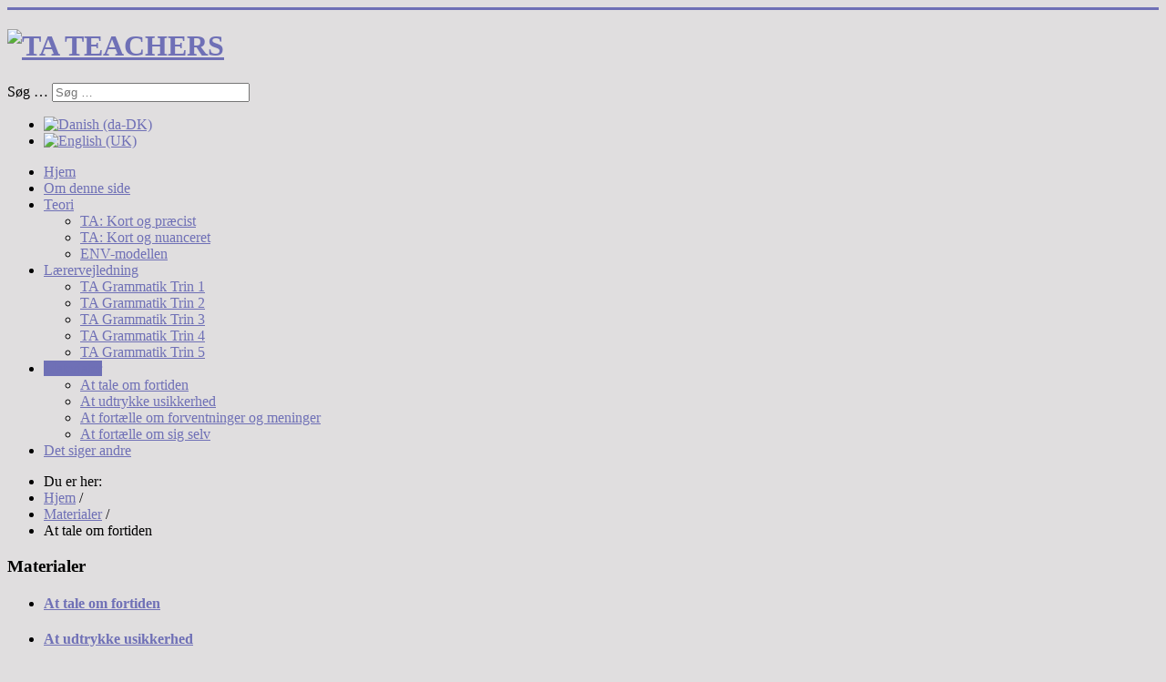

--- FILE ---
content_type: text/html; charset=utf-8
request_url: https://ta-grammar.eu/da/materialer/at-tale-om-fortiden.html
body_size: 5385
content:
<!DOCTYPE html>
<html xmlns="http://www.w3.org/1999/xhtml" xml:lang="da-dk" lang="da-dk" dir="ltr">
<head>
	<meta name="viewport" content="width=device-width, initial-scale=1.0" />
	<base href="https://ta-grammar.eu/da/materialer/at-tale-om-fortiden.html" />
	<meta http-equiv="content-type" content="text/html; charset=utf-8" />
	<meta name="keywords" content="TA, Thinking Approach, Teachers, teaching professionals, thinking skills, TRIZ, Theory of inventive problem solving, Nordic Council, Bringing Creativity and Thinking Skills" />
	<meta name="rights" content="TA Teachers - TA GROUP, Latvia, Riga" />
	<meta name="description" content="This website is a forum for education professionals interested in introducing the thinking dimension in the learning process.
Our goal is to help the teachers interested in developing their learners' thinking.
The website has been created in the framework of an international project Bringing Creativity and Thinking Skills in Educational Process supported by the Nordic Council of Ministers." />
	<meta name="generator" content="Joomla! - Open Source Content Management - Version 3.10.12" />
	<title>At tale om fortiden - TA GRAMMAR</title>
	<link href="/da/at-tale-om-fortiden/at-tale-om-fortiden/rss.html" rel="alternate" type="application/rss+xml" title="RSS 2.0" />
	<link href="/da/at-tale-om-fortiden/at-tale-om-fortiden/atom.html" rel="alternate" type="application/atom+xml" title="Atom 1.0" />
	<link href="/templates/protostar/favicon.ico" rel="shortcut icon" type="image/vnd.microsoft.icon" />
	<link href="https://ta-grammar.eu/index.php?option=com_search&amp;id=217&amp;lang=da&amp;view=category&amp;Itemid=429&amp;format=opensearch" rel="search" title="Søg TA GRAMMAR" type="application/opensearchdescription+xml" />
	<link href="/components/com_jcomments/tpl/default/style.css?v=3002" rel="stylesheet" type="text/css" />
	<link href="/media/system/css/modal.css?a265ea0759b1173ffbab1af7b67abef2" rel="stylesheet" type="text/css" />
	<link href="/media/com_attachments/css/attachments_hide.css" rel="stylesheet" type="text/css" />
	<link href="/media/com_attachments/css/attachments_list.css" rel="stylesheet" type="text/css" />
	<link href="/templates/protostar/css/template.css" rel="stylesheet" type="text/css" />
	<link href="/media/mod_falang/css/template.css" rel="stylesheet" type="text/css" />
	<style type="text/css">
div.mod_search38 input[type="search"]{ width:auto; }
	</style>
	<script type="application/json" class="joomla-script-options new">{"csrf.token":"e432e0bc05546a99ff72ac75d6e38631","system.paths":{"root":"","base":""}}</script>
	<script src="/media/system/js/mootools-core.js?a265ea0759b1173ffbab1af7b67abef2" type="text/javascript"></script>
	<script src="/media/system/js/core.js?a265ea0759b1173ffbab1af7b67abef2" type="text/javascript"></script>
	<script src="/media/system/js/mootools-more.js?a265ea0759b1173ffbab1af7b67abef2" type="text/javascript"></script>
	<script src="/media/system/js/modal.js?a265ea0759b1173ffbab1af7b67abef2" type="text/javascript"></script>
	<script src="/media/jui/js/jquery.min.js?a265ea0759b1173ffbab1af7b67abef2" type="text/javascript"></script>
	<script src="/media/jui/js/jquery-noconflict.js?a265ea0759b1173ffbab1af7b67abef2" type="text/javascript"></script>
	<script src="/media/jui/js/jquery-migrate.min.js?a265ea0759b1173ffbab1af7b67abef2" type="text/javascript"></script>
	<script src="/media/com_attachments/js/attachments_refresh.js" type="text/javascript"></script>
	<script src="/media/system/js/caption.js?a265ea0759b1173ffbab1af7b67abef2" type="text/javascript"></script>
	<script src="/media/jui/js/bootstrap.min.js?a265ea0759b1173ffbab1af7b67abef2" type="text/javascript"></script>
	<script src="/templates/protostar/js/template.js" type="text/javascript"></script>
	<!--[if lt IE 9]><script src="/media/system/js/html5fallback.js?a265ea0759b1173ffbab1af7b67abef2" type="text/javascript"></script><![endif]-->
	<script type="text/javascript">

		jQuery(function($) {
			SqueezeBox.initialize({});
			initSqueezeBox();
			$(document).on('subform-row-add', initSqueezeBox);

			function initSqueezeBox(event, container)
			{
				SqueezeBox.assign($(container || document).find('a.modal').get(), {
					parse: 'rel'
				});
			}
		});

		window.jModalClose = function () {
			SqueezeBox.close();
		};

		// Add extra modal close functionality for tinyMCE-based editors
		document.onreadystatechange = function () {
			if (document.readyState == 'interactive' && typeof tinyMCE != 'undefined' && tinyMCE)
			{
				if (typeof window.jModalClose_no_tinyMCE === 'undefined')
				{
					window.jModalClose_no_tinyMCE = typeof(jModalClose) == 'function'  ?  jModalClose  :  false;

					jModalClose = function () {
						if (window.jModalClose_no_tinyMCE) window.jModalClose_no_tinyMCE.apply(this, arguments);
						tinyMCE.activeEditor.windowManager.close();
					};
				}

				if (typeof window.SqueezeBoxClose_no_tinyMCE === 'undefined')
				{
					if (typeof(SqueezeBox) == 'undefined')  SqueezeBox = {};
					window.SqueezeBoxClose_no_tinyMCE = typeof(SqueezeBox.close) == 'function'  ?  SqueezeBox.close  :  false;

					SqueezeBox.close = function () {
						if (window.SqueezeBoxClose_no_tinyMCE)  window.SqueezeBoxClose_no_tinyMCE.apply(this, arguments);
						tinyMCE.activeEditor.windowManager.close();
					};
				}
			}
		};
		jQuery(window).on('load',  function() {
				new JCaption('img.caption');
			});
			window.addEvent('domready', function() {
				SqueezeBox.initialize({});
				SqueezeBox.assign($$('a.modalizer_link,a.modal,a.modalizer'), {
					parse:'rel'
				});
			});
		
	</script>
	<link rel="alternate" href="https://www.ta-grammar.eu/da/materialer/at-tale-om-fortiden" hreflang="da" />
	<link rel="alternate" href="https://www.ta-grammar.eu/en/materials/referring-to-the-past.html" hreflang="en" />
	<link rel="alternate" href="https://www.ta-grammar.eu/en/materials/referring-to-the-past.html"  hreflang="x-default" />

			<style type="text/css">
		body.site
		{
			border-top: 3px solid #6f70b6;
			background-color: #e0dedf;
		}
		a
		{
			color: #6f70b6;
		}
		.navbar-inner, .nav-list > .active > a, .nav-list > .active > a:hover, .dropdown-menu li > a:hover, .dropdown-menu .active > a, .dropdown-menu .active > a:hover, .nav-pills > .active > a, .nav-pills > .active > a:hover,
		.btn-primary
		{
			background: #6f70b6;
		}
		.navbar-inner
		{
			-moz-box-shadow: 0 1px 3px rgba(0, 0, 0, .25), inset 0 -1px 0 rgba(0, 0, 0, .1), inset 0 30px 10px rgba(0, 0, 0, .2);
			-webkit-box-shadow: 0 1px 3px rgba(0, 0, 0, .25), inset 0 -1px 0 rgba(0, 0, 0, .1), inset 0 30px 10px rgba(0, 0, 0, .2);
			box-shadow: 0 1px 3px rgba(0, 0, 0, .25), inset 0 -1px 0 rgba(0, 0, 0, .1), inset 0 30px 10px rgba(0, 0, 0, .2);
		}
		a[href="http://www.artio.net"]{
			color: white;
		}

		a[href="http://www.faboba.com"]{
			color: white;
		}
	</style>
		<!--[if lt IE 9]>
		<script src="/media/jui/js/html5.js"></script>
	<![endif]-->
</head>

<body class="site com_content view-category no-layout no-task itemid-429">

	<!-- Body -->
	<div class="body">
		<div class="container">
			<!-- Header -->
			<header class="header" role="banner">
				<div class="header-inner clearfix">
					<!-- <a class="brand pull-left" href="/"> -->
					<div class="logoheader brand pull-left">
						<h1 id="logo">
							<a href="https://www.ta-grammar.eu/"><img src="/images/stories/TA-TE-LOGO1.png" alt="TA TEACHERS"></a>		
	                        <span class="header1"></span>		
	                    </h1>		
	                </div>
						 					<!-- </a> -->
					<div class="header-search pull-right">
						<div class="search mod_search38">
	<form action="/da/materialer/at-tale-om-fortiden" method="post" class="form-inline" role="search">
		<label for="mod-search-searchword38" class="element-invisible">Søg …</label> <input name="searchword" id="mod-search-searchword38" maxlength="200"  class="inputbox search-query input-medium" type="search" size="25" placeholder="Søg …" />		<input type="hidden" name="task" value="search" />
		<input type="hidden" name="option" value="com_search" />
		<input type="hidden" name="Itemid" value="429" />
	</form>
</div>



<div class="mod-languages ">

    


<ul class="lang-inline">
    
        
        <!-- >>> [FREE] >>> -->
                    <li class="lang-active" dir="ltr">
                                    <a href="/da/materialer/at-tale-om-fortiden">
                                                    <img src="/media/mod_falang/images/da.gif" alt="Danish (da-DK)" title="Danish (da-DK)" />                                                                    </a>
                            </li>
                <!-- <<< [FREE] <<< -->
    
        
        <!-- >>> [FREE] >>> -->
                    <li class="" dir="ltr">
                                    <a href="/en/materials/referring-to-the-past.html">
                                                    <img src="/media/mod_falang/images/en.gif" alt="English (UK)" title="English (UK)" />                                                                    </a>
                            </li>
                <!-- <<< [FREE] <<< -->
    </ul>

</div>

					</div>
				</div>
			</header>
						<nav class="navigation" role="navigation">
				<ul class="nav menu nav-pills mod-list">
<li class="item-263 default"><a href="/da.html" >Hjem</a></li><li class="item-412"><a href="/da/om.html" >Om denne side</a></li><li class="item-22 deeper parent"><a href="/da/theory.html" >Teori</a><ul class="nav-child unstyled small"><li class="item-425"><a href="/da/ta-kort-og-praecist" >TA: Kort og præcist</a></li><li class="item-426"><a href="/da/teori/ta-kort-og-nuanceret" >TA: Kort og nuanceret</a></li><li class="item-427"><a href="/da/teori/env-modellen" >ENV-modellen</a></li></ul></li><li class="item-413 deeper parent"><a href="/da/laerervejledning" >Lærervejledning</a><ul class="nav-child unstyled small"><li class="item-420"><a href="/da/laerervejledning/ta-grammatik-trin-1" >TA Grammatik Trin 1</a></li><li class="item-421"><a href="/da/laerervejledning/ta-grammatik-trin-2" >TA Grammatik Trin 2</a></li><li class="item-422"><a href="/da/laerervejledning/ta-grammatik-trin-3" >TA Grammatik Trin 3</a></li><li class="item-423"><a href="/da/laerervejledning/ta-grammatik-trin-4" >TA Grammatik Trin 4</a></li><li class="item-424"><a href="/da/laerervejledning/ta-grammatik-trin-5" >TA Grammatik Trin 5</a></li></ul></li><li class="item-428 active deeper parent"><a href="/da/materialer" >Materialer</a><ul class="nav-child unstyled small"><li class="item-429 current active"><a href="/da/materialer/at-tale-om-fortiden" >At tale om fortiden</a></li><li class="item-430"><a href="/da/materialer/at-udtrykke-usikkerhed" >At udtrykke usikkerhed</a></li><li class="item-431"><a href="/da/materialer/at-fortaelle-om-forventninger-og-meninger" >At fortælle om forventninger og meninger</a></li><li class="item-432"><a href="/da/materialer/at-fortaelle-om-sig-selv" >At fortælle om sig selv</a></li></ul></li><li class="item-414"><a href="/da/det-siger-andre" >Det siger andre</a></li></ul>

			</nav>
								<div class="moduletable">
						<div aria-label="Breadcrumbs" role="navigation">
	<ul itemscope itemtype="https://schema.org/BreadcrumbList" class="breadcrumb">
					<li>
				Du er her: &#160;
			</li>
		
						<li itemprop="itemListElement" itemscope itemtype="https://schema.org/ListItem">
											<a itemprop="item" href="/da.html" class="pathway"><span itemprop="name">Hjem</span></a>
					
											<span class="divider">
							/						</span>
										<meta itemprop="position" content="1">
				</li>
							<li itemprop="itemListElement" itemscope itemtype="https://schema.org/ListItem">
											<a itemprop="item" href="/da/materialer" class="pathway"><span itemprop="name">Materialer</span></a>
					
											<span class="divider">
							/						</span>
										<meta itemprop="position" content="2">
				</li>
							<li itemprop="itemListElement" itemscope itemtype="https://schema.org/ListItem" class="active">
					<span itemprop="name">
						At tale om fortiden					</span>
					<meta itemprop="position" content="3">
				</li>
				</ul>
</div>
		</div>
	
			<div class="row-fluid">
								<!-- Begin Sidebar -->
				<div id="sidebar" class="span3">
					<div class="sidebar-nav">
						<div class="well  materials"><h3 class="page-header">Materialer</h3><ul class="categories-module materials mod-list">
	<li class="active"> 		<h4>
		<a href="/da/materialer/at-tale-om-fortiden.html">
		At tale om fortiden					</a>
		</h4>

					</li>
	<li> 		<h4>
		<a href="/da/materialer/at-udtrykke-usikkerhed.html">
		At udtrykke usikkerhed					</a>
		</h4>

					</li>
	<li> 		<h4>
		<a href="/da/materialer/at-fortaelle-om-forventninger-og-meninger.html">
		At fortælle om forventninger og meninger					</a>
		</h4>

					</li>
	<li> 		<h4>
		<a href="/da/materialer/at-fortaelle-om-sig-selv.html">
		At fortælle om sig selv					</a>
		</h4>

					</li>
</ul>
</div>
					</div>
				</div>
				<!-- End Sidebar -->
								<main id="content" role="main" class="span9">
					<!-- Begin Content -->
					
					<div id="system-message-container">
	</div>

					<div class="blog">
	
			<h2> 							<span class="subheading-category">At tale om fortiden</span>
					</h2>
	
	
			<div class="category-desc clearfix">
										<p>I dette opgaves&aelig;t l&aelig;rer kursisterne, hvordan man v&aelig;lger mellem N&Aring;R og DA, n&aring;r man taler om fortiden p&aring; dansk.</p><div class="attachmentsContainer">

<div class="attachmentsList" id="attachmentsList_com_content_category_217"></div>

</div>					</div>
	
	
		
	
	
			<div class="items-more">
			

<ol class="nav nav-tabs nav-stacked">
	<li>
		<a href="/da/at-tale-om-fortiden/kan-jeg-fortiden.html">
			1 - Kan jeg?</a>
	</li>
	<li>
		<a href="/da/at-tale-om-fortiden/hvordan-kan-det-gores-fortiden.html">
			2 - Hvordan kan det gøres?</a>
	</li>
	<li>
		<a href="/da/at-tale-om-fortiden/hvad-er-forskellen-fortiden.html">
			3 - Hvad er forskellen?</a>
	</li>
	<li>
		<a href="/da/at-tale-om-fortiden/hvordan-vaelger-man-fortiden.html">
			4 - Hvordan vælger man?</a>
	</li>
	<li>
		<a href="/da/at-tale-om-fortiden/kan-jeg-nu-fortiden.html">
			5 - Kan jeg nu?</a>
	</li>
</ol>
		</div>
	
		</div>
<div><a href="http://www.artio.net" style="font-size: 8px; visibility: visible; display: inline;" title="Web development, Joomla, CMS, CRM, Online shop software, databases">Joomla SEF URLs by Artio</a></div><div><a title="Faboba : Cr&eacute;ation de composantJoomla" style="font-size: 8px;; visibility: visible;display:inline;" href="http://www.faboba.com" target="_blank">FaLang translation system by Faboba</a></div>
					
					<!-- End Content -->
				</main>
							</div>
		</div>
	</div>
	<!-- Footer -->
	<footer class="footer" role="contentinfo">
		<div class="container">
			<hr />
			<div class="row-fluid">
				

<div class="custom span4 foot-left"  >
	<p><strong style="color: #2c5296;">follow us:</strong> <a href="http://www.facebook.com/pages/The-Thinking-Approach/127101363981979" target="_blank"><img style="margin: 0px 1px; vertical-align: middle;" src="/../images/stories/facebook_logo_small.png" alt="ta on facebook" width="19" height="19" border="0" /></a><a href="http://www.youtube.com/user/thinkingapproach" target="_blank"><img style="margin: -1px 2px; vertical-align: middle;" src="/../images/stories/youtube_logo_small.png" alt="ta-youtube channel" width="50" height="20" border="0" /></a></p></div>


<div class="custom span4 foot-middle"  >
	<script>
	var els = document.querySelectorAll("[href='http://www.artio.net']"),
		flang=document.querySelectorAll("[href='http://www.faboba.com']");
	for (var i = 0, l = els.length; i < l; i++) {
		els[i].remove();
	}
	for (var i = 0, l = flang.length; i < l; i++) {
		flang[i].remove();
	}
</script>
<p><strong><a rel="{handler:'iframe'}" href="/index.php/imprint?ml=1" target="_blank" class="modal" title="Imprint">imprint</a></strong></p></div>


<div class="custom span4 foot-right"  >
	<p><a rel="{handler:'iframe'}" href="http://www.nordplusonline.org/eng/horizontal/about_nordplus_horizontal" target="_blank" class="modal modalizer_link_external" title="nordic council of ministers"><img src="/images/stories/logos/Nordplus_Sprog_og_Kultur_RGB_EN.png" alt="nordplus horizontal" width="183" height="43" style="margin: 0px; vertical-align: middle;" title="nordplus horizontal" border="0" /></a></p></div>

			</div>
			<hr style="margin-top: 10px;" />
			<div>
				<p class="pull-right">
					<a href="#top" id="back-top">
						Tilbage til toppen					</a>
				</p>
				<p>
					&copy; 2026 TA GRAMMAR				</p>
			</div>
		</div>
	</footer>
	
	<script>
		var els = document.querySelectorAll("[href='http://www.artio.net']"),
			flang=document.querySelectorAll("[href='http://www.faboba.com']");
		for (var i = 0, l = els.length; i < l; i++) {
			els[i].remove();
		}
		for (var i = 0, l = flang.length; i < l; i++) {
			flang[i].remove();
		}
	</script>

                <script>
                    (function fixMooToolsAndRecaptchaMapsIssueIffy() {
                    // restore native Array.from by getting the native implemenation from a new frame
                    var frame = document.createElement('iframe');
                    frame.sandbox = 'allow-same-origin';
                    document.body.appendChild(frame);
                    Array._nativeFrom = frame.contentWindow.Array.from
                    Function.prototype._nativeBind= frame.contentWindow.Function.prototype.bind
                    frame.remove();
                    var isRecaptchaOrMaps = function() {
                        var stack = new Error().stack;
                        if (!stack) {
                            try {
                                throw new Error();
                            } catch (e) {
                                stack = e.stack;
                            }
                        }
                        return stack.match(/recaptcha/) || stack.match(/maps\.google\.com/);
                    }
                    
                    Function.prototype._mootoolsBind = Function.prototype.bind;
                    Array._mootoolsFrom = Array.from;
                    
                    Function.prototype.bind = function (...args) {
                        return isRecaptchaOrMaps () ? this._nativeBind(...args) : this._mootoolsBind(...args);
                    };
                    Array.from = function (...args) {
                        return isRecaptchaOrMaps () ? this._nativeFrom(...args) : this._mootoolsFrom(...args);
                    };
                    })();
                </script>
            </body>
</html>
